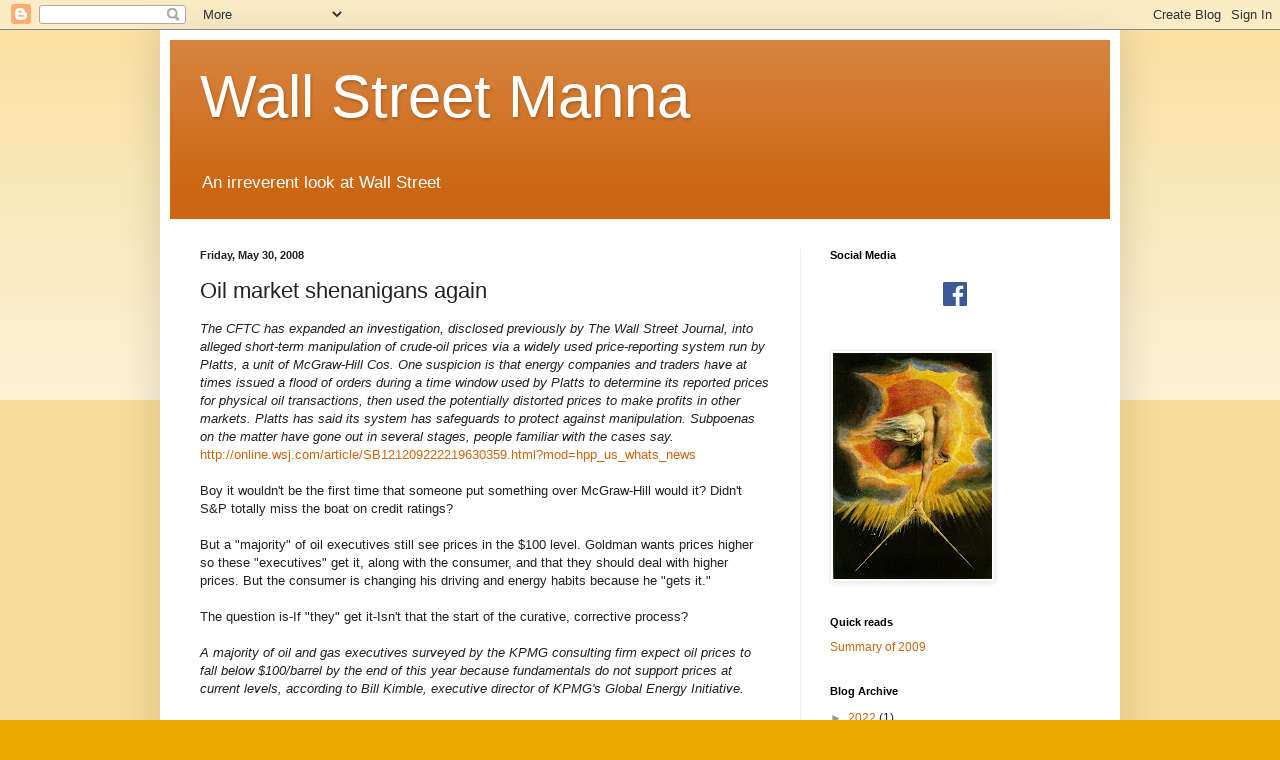

--- FILE ---
content_type: text/html; charset=UTF-8
request_url: http://www.wallstreetmanna.com/b/stats?style=BLACK_TRANSPARENT&timeRange=ALL_TIME&token=APq4FmAI24egqDGkKPA_pH2H0M5rvtZb0kDPhc_o3mvghZmzgHXxpgVnPaTT1LjRmvoFJD8cKB1VPzvVFO_ykBzEwuGVwFnQHw
body_size: 260
content:
{"total":9974814,"sparklineOptions":{"backgroundColor":{"fillOpacity":0.1,"fill":"#000000"},"series":[{"areaOpacity":0.3,"color":"#202020"}]},"sparklineData":[[0,44],[1,30],[2,15],[3,25],[4,20],[5,34],[6,30],[7,25],[8,24],[9,18],[10,19],[11,20],[12,19],[13,25],[14,34],[15,42],[16,70],[17,63],[18,74],[19,38],[20,91],[21,100],[22,54],[23,34],[24,45],[25,50],[26,50],[27,63],[28,97],[29,38]],"nextTickMs":49315}